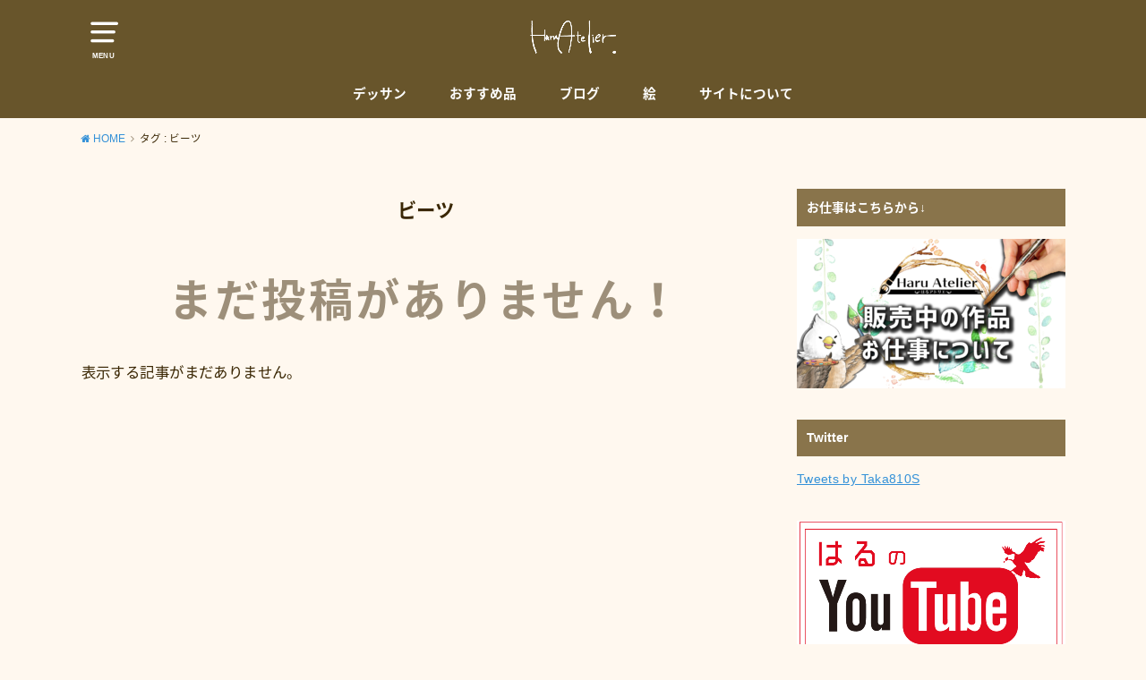

--- FILE ---
content_type: text/html; charset=UTF-8
request_url: https://harubloo.com/tag/%E3%83%93%E3%83%BC%E3%83%84/
body_size: 12348
content:
<!doctype html>
<!--[if lt IE 7]><html dir="ltr" lang="ja"
	prefix="og: https://ogp.me/ns#"  class="no-js lt-ie9 lt-ie8 lt-ie7"><![endif]-->
<!--[if (IE 7)&!(IEMobile)]><html dir="ltr" lang="ja"
	prefix="og: https://ogp.me/ns#"  class="no-js lt-ie9 lt-ie8"><![endif]-->
<!--[if (IE 8)&!(IEMobile)]><html dir="ltr" lang="ja"
	prefix="og: https://ogp.me/ns#"  class="no-js lt-ie9"><![endif]-->
<!--[if gt IE 8]><!--> <html dir="ltr" lang="ja"
	prefix="og: https://ogp.me/ns#"  class="no-js"><!--<![endif]-->

<head>
<meta charset="utf-8">
<meta http-equiv="X-UA-Compatible" content="IE=edge">
<meta name="HandheldFriendly" content="True">
<meta name="MobileOptimized" content="320">
<meta name="viewport" content="width=device-width, initial-scale=1"/>

<link rel="pingback" href="https://harubloo.com/xmlrpc.php">

<script async src="//pagead2.googlesyndication.com/pagead/js/adsbygoogle.js"></script>
<script>
     (adsbygoogle = window.adsbygoogle || []).push({
          google_ad_client: "ca-pub-2653624449671313",
          enable_page_level_ads: true
     });
</script>


	


<title>ビーツ |</title>

		<!-- All in One SEO 4.2.2 -->
		<meta name="robots" content="max-image-preview:large" />
		<meta name="google-site-verification" content="VaRs7zolo4GeeqSfnJgRf21m3QRx3fQDjYhzzdJdviw" />
		<link rel="canonical" href="https://harubloo.com/tag/%E3%83%93%E3%83%BC%E3%83%84/" />
		<script type="application/ld+json" class="aioseo-schema">
			{"@context":"https:\/\/schema.org","@graph":[{"@type":"WebSite","@id":"https:\/\/harubloo.com\/#website","url":"https:\/\/harubloo.com\/","inLanguage":"ja","publisher":{"@id":"https:\/\/harubloo.com\/#person"}},{"@type":"Person","@id":"https:\/\/harubloo.com\/#person","name":"Haru","image":{"@type":"ImageObject","@id":"https:\/\/harubloo.com\/tag\/%E3%83%93%E3%83%BC%E3%83%84\/#personImage","url":"https:\/\/secure.gravatar.com\/avatar\/e299c314c921e816e64eafd92dc8a398?s=96&d=mm&r=g","width":96,"height":96,"caption":"Haru"},"sameAs":["@Taka810S"]},{"@type":"BreadcrumbList","@id":"https:\/\/harubloo.com\/tag\/%E3%83%93%E3%83%BC%E3%83%84\/#breadcrumblist","itemListElement":[{"@type":"ListItem","@id":"https:\/\/harubloo.com\/#listItem","position":1,"item":{"@type":"WebPage","@id":"https:\/\/harubloo.com\/","name":"\u30db\u30fc\u30e0","description":"\u7d75\u3092\u63cf\u304f\u4eba\u306e\u305f\u3081\u306e\u30b5\u30a4\u30c8","url":"https:\/\/harubloo.com\/"},"nextItem":"https:\/\/harubloo.com\/tag\/%e3%83%93%e3%83%bc%e3%83%84\/#listItem"},{"@type":"ListItem","@id":"https:\/\/harubloo.com\/tag\/%e3%83%93%e3%83%bc%e3%83%84\/#listItem","position":2,"item":{"@type":"WebPage","@id":"https:\/\/harubloo.com\/tag\/%e3%83%93%e3%83%bc%e3%83%84\/","name":"\u30d3\u30fc\u30c4","url":"https:\/\/harubloo.com\/tag\/%e3%83%93%e3%83%bc%e3%83%84\/"},"previousItem":"https:\/\/harubloo.com\/#listItem"}]},{"@type":"CollectionPage","@id":"https:\/\/harubloo.com\/tag\/%E3%83%93%E3%83%BC%E3%83%84\/#collectionpage","url":"https:\/\/harubloo.com\/tag\/%E3%83%93%E3%83%BC%E3%83%84\/","name":"\u30d3\u30fc\u30c4 |","inLanguage":"ja","isPartOf":{"@id":"https:\/\/harubloo.com\/#website"},"breadcrumb":{"@id":"https:\/\/harubloo.com\/tag\/%E3%83%93%E3%83%BC%E3%83%84\/#breadcrumblist"}}]}
		</script>
		<script type="text/javascript" >
			window.ga=window.ga||function(){(ga.q=ga.q||[]).push(arguments)};ga.l=+new Date;
			ga('create', "UA-127651183-1", 'auto');
			ga('send', 'pageview');
		</script>
		<script async src="https://www.google-analytics.com/analytics.js"></script>
		<!-- All in One SEO -->

<link rel='dns-prefetch' href='//ajax.googleapis.com' />
<link rel='dns-prefetch' href='//www.googletagmanager.com' />
<link rel='dns-prefetch' href='//fonts.googleapis.com' />
<link rel="alternate" type="application/rss+xml" title=" &raquo; フィード" href="https://harubloo.com/feed/" />
<link rel="alternate" type="application/rss+xml" title=" &raquo; コメントフィード" href="https://harubloo.com/comments/feed/" />
<link rel="alternate" type="application/rss+xml" title=" &raquo; ビーツ タグのフィード" href="https://harubloo.com/tag/%e3%83%93%e3%83%bc%e3%83%84/feed/" />
<script type="text/javascript">
window._wpemojiSettings = {"baseUrl":"https:\/\/s.w.org\/images\/core\/emoji\/14.0.0\/72x72\/","ext":".png","svgUrl":"https:\/\/s.w.org\/images\/core\/emoji\/14.0.0\/svg\/","svgExt":".svg","source":{"concatemoji":"https:\/\/harubloo.com\/wp-includes\/js\/wp-emoji-release.min.js"}};
/*! This file is auto-generated */
!function(e,a,t){var n,r,o,i=a.createElement("canvas"),p=i.getContext&&i.getContext("2d");function s(e,t){var a=String.fromCharCode,e=(p.clearRect(0,0,i.width,i.height),p.fillText(a.apply(this,e),0,0),i.toDataURL());return p.clearRect(0,0,i.width,i.height),p.fillText(a.apply(this,t),0,0),e===i.toDataURL()}function c(e){var t=a.createElement("script");t.src=e,t.defer=t.type="text/javascript",a.getElementsByTagName("head")[0].appendChild(t)}for(o=Array("flag","emoji"),t.supports={everything:!0,everythingExceptFlag:!0},r=0;r<o.length;r++)t.supports[o[r]]=function(e){if(p&&p.fillText)switch(p.textBaseline="top",p.font="600 32px Arial",e){case"flag":return s([127987,65039,8205,9895,65039],[127987,65039,8203,9895,65039])?!1:!s([55356,56826,55356,56819],[55356,56826,8203,55356,56819])&&!s([55356,57332,56128,56423,56128,56418,56128,56421,56128,56430,56128,56423,56128,56447],[55356,57332,8203,56128,56423,8203,56128,56418,8203,56128,56421,8203,56128,56430,8203,56128,56423,8203,56128,56447]);case"emoji":return!s([129777,127995,8205,129778,127999],[129777,127995,8203,129778,127999])}return!1}(o[r]),t.supports.everything=t.supports.everything&&t.supports[o[r]],"flag"!==o[r]&&(t.supports.everythingExceptFlag=t.supports.everythingExceptFlag&&t.supports[o[r]]);t.supports.everythingExceptFlag=t.supports.everythingExceptFlag&&!t.supports.flag,t.DOMReady=!1,t.readyCallback=function(){t.DOMReady=!0},t.supports.everything||(n=function(){t.readyCallback()},a.addEventListener?(a.addEventListener("DOMContentLoaded",n,!1),e.addEventListener("load",n,!1)):(e.attachEvent("onload",n),a.attachEvent("onreadystatechange",function(){"complete"===a.readyState&&t.readyCallback()})),(e=t.source||{}).concatemoji?c(e.concatemoji):e.wpemoji&&e.twemoji&&(c(e.twemoji),c(e.wpemoji)))}(window,document,window._wpemojiSettings);
</script>
<style type="text/css">
img.wp-smiley,
img.emoji {
	display: inline !important;
	border: none !important;
	box-shadow: none !important;
	height: 1em !important;
	width: 1em !important;
	margin: 0 0.07em !important;
	vertical-align: -0.1em !important;
	background: none !important;
	padding: 0 !important;
}
</style>
	<link rel='stylesheet' id='wp-block-library-css' href='https://harubloo.com/wp-includes/css/dist/block-library/style.min.css' type='text/css' media='all' />
<link rel='stylesheet' id='quads-style-css-css' href='https://harubloo.com/wp-content/plugins/quick-adsense-reloaded/includes/gutenberg/dist/blocks.style.build.css' type='text/css' media='all' />
<link rel='stylesheet' id='classic-theme-styles-css' href='https://harubloo.com/wp-includes/css/classic-themes.min.css' type='text/css' media='all' />
<style id='global-styles-inline-css' type='text/css'>
body{--wp--preset--color--black: #000000;--wp--preset--color--cyan-bluish-gray: #abb8c3;--wp--preset--color--white: #ffffff;--wp--preset--color--pale-pink: #f78da7;--wp--preset--color--vivid-red: #cf2e2e;--wp--preset--color--luminous-vivid-orange: #ff6900;--wp--preset--color--luminous-vivid-amber: #fcb900;--wp--preset--color--light-green-cyan: #7bdcb5;--wp--preset--color--vivid-green-cyan: #00d084;--wp--preset--color--pale-cyan-blue: #8ed1fc;--wp--preset--color--vivid-cyan-blue: #0693e3;--wp--preset--color--vivid-purple: #9b51e0;--wp--preset--gradient--vivid-cyan-blue-to-vivid-purple: linear-gradient(135deg,rgba(6,147,227,1) 0%,rgb(155,81,224) 100%);--wp--preset--gradient--light-green-cyan-to-vivid-green-cyan: linear-gradient(135deg,rgb(122,220,180) 0%,rgb(0,208,130) 100%);--wp--preset--gradient--luminous-vivid-amber-to-luminous-vivid-orange: linear-gradient(135deg,rgba(252,185,0,1) 0%,rgba(255,105,0,1) 100%);--wp--preset--gradient--luminous-vivid-orange-to-vivid-red: linear-gradient(135deg,rgba(255,105,0,1) 0%,rgb(207,46,46) 100%);--wp--preset--gradient--very-light-gray-to-cyan-bluish-gray: linear-gradient(135deg,rgb(238,238,238) 0%,rgb(169,184,195) 100%);--wp--preset--gradient--cool-to-warm-spectrum: linear-gradient(135deg,rgb(74,234,220) 0%,rgb(151,120,209) 20%,rgb(207,42,186) 40%,rgb(238,44,130) 60%,rgb(251,105,98) 80%,rgb(254,248,76) 100%);--wp--preset--gradient--blush-light-purple: linear-gradient(135deg,rgb(255,206,236) 0%,rgb(152,150,240) 100%);--wp--preset--gradient--blush-bordeaux: linear-gradient(135deg,rgb(254,205,165) 0%,rgb(254,45,45) 50%,rgb(107,0,62) 100%);--wp--preset--gradient--luminous-dusk: linear-gradient(135deg,rgb(255,203,112) 0%,rgb(199,81,192) 50%,rgb(65,88,208) 100%);--wp--preset--gradient--pale-ocean: linear-gradient(135deg,rgb(255,245,203) 0%,rgb(182,227,212) 50%,rgb(51,167,181) 100%);--wp--preset--gradient--electric-grass: linear-gradient(135deg,rgb(202,248,128) 0%,rgb(113,206,126) 100%);--wp--preset--gradient--midnight: linear-gradient(135deg,rgb(2,3,129) 0%,rgb(40,116,252) 100%);--wp--preset--duotone--dark-grayscale: url('#wp-duotone-dark-grayscale');--wp--preset--duotone--grayscale: url('#wp-duotone-grayscale');--wp--preset--duotone--purple-yellow: url('#wp-duotone-purple-yellow');--wp--preset--duotone--blue-red: url('#wp-duotone-blue-red');--wp--preset--duotone--midnight: url('#wp-duotone-midnight');--wp--preset--duotone--magenta-yellow: url('#wp-duotone-magenta-yellow');--wp--preset--duotone--purple-green: url('#wp-duotone-purple-green');--wp--preset--duotone--blue-orange: url('#wp-duotone-blue-orange');--wp--preset--font-size--small: 13px;--wp--preset--font-size--medium: 20px;--wp--preset--font-size--large: 36px;--wp--preset--font-size--x-large: 42px;--wp--preset--spacing--20: 0.44rem;--wp--preset--spacing--30: 0.67rem;--wp--preset--spacing--40: 1rem;--wp--preset--spacing--50: 1.5rem;--wp--preset--spacing--60: 2.25rem;--wp--preset--spacing--70: 3.38rem;--wp--preset--spacing--80: 5.06rem;}:where(.is-layout-flex){gap: 0.5em;}body .is-layout-flow > .alignleft{float: left;margin-inline-start: 0;margin-inline-end: 2em;}body .is-layout-flow > .alignright{float: right;margin-inline-start: 2em;margin-inline-end: 0;}body .is-layout-flow > .aligncenter{margin-left: auto !important;margin-right: auto !important;}body .is-layout-constrained > .alignleft{float: left;margin-inline-start: 0;margin-inline-end: 2em;}body .is-layout-constrained > .alignright{float: right;margin-inline-start: 2em;margin-inline-end: 0;}body .is-layout-constrained > .aligncenter{margin-left: auto !important;margin-right: auto !important;}body .is-layout-constrained > :where(:not(.alignleft):not(.alignright):not(.alignfull)){max-width: var(--wp--style--global--content-size);margin-left: auto !important;margin-right: auto !important;}body .is-layout-constrained > .alignwide{max-width: var(--wp--style--global--wide-size);}body .is-layout-flex{display: flex;}body .is-layout-flex{flex-wrap: wrap;align-items: center;}body .is-layout-flex > *{margin: 0;}:where(.wp-block-columns.is-layout-flex){gap: 2em;}.has-black-color{color: var(--wp--preset--color--black) !important;}.has-cyan-bluish-gray-color{color: var(--wp--preset--color--cyan-bluish-gray) !important;}.has-white-color{color: var(--wp--preset--color--white) !important;}.has-pale-pink-color{color: var(--wp--preset--color--pale-pink) !important;}.has-vivid-red-color{color: var(--wp--preset--color--vivid-red) !important;}.has-luminous-vivid-orange-color{color: var(--wp--preset--color--luminous-vivid-orange) !important;}.has-luminous-vivid-amber-color{color: var(--wp--preset--color--luminous-vivid-amber) !important;}.has-light-green-cyan-color{color: var(--wp--preset--color--light-green-cyan) !important;}.has-vivid-green-cyan-color{color: var(--wp--preset--color--vivid-green-cyan) !important;}.has-pale-cyan-blue-color{color: var(--wp--preset--color--pale-cyan-blue) !important;}.has-vivid-cyan-blue-color{color: var(--wp--preset--color--vivid-cyan-blue) !important;}.has-vivid-purple-color{color: var(--wp--preset--color--vivid-purple) !important;}.has-black-background-color{background-color: var(--wp--preset--color--black) !important;}.has-cyan-bluish-gray-background-color{background-color: var(--wp--preset--color--cyan-bluish-gray) !important;}.has-white-background-color{background-color: var(--wp--preset--color--white) !important;}.has-pale-pink-background-color{background-color: var(--wp--preset--color--pale-pink) !important;}.has-vivid-red-background-color{background-color: var(--wp--preset--color--vivid-red) !important;}.has-luminous-vivid-orange-background-color{background-color: var(--wp--preset--color--luminous-vivid-orange) !important;}.has-luminous-vivid-amber-background-color{background-color: var(--wp--preset--color--luminous-vivid-amber) !important;}.has-light-green-cyan-background-color{background-color: var(--wp--preset--color--light-green-cyan) !important;}.has-vivid-green-cyan-background-color{background-color: var(--wp--preset--color--vivid-green-cyan) !important;}.has-pale-cyan-blue-background-color{background-color: var(--wp--preset--color--pale-cyan-blue) !important;}.has-vivid-cyan-blue-background-color{background-color: var(--wp--preset--color--vivid-cyan-blue) !important;}.has-vivid-purple-background-color{background-color: var(--wp--preset--color--vivid-purple) !important;}.has-black-border-color{border-color: var(--wp--preset--color--black) !important;}.has-cyan-bluish-gray-border-color{border-color: var(--wp--preset--color--cyan-bluish-gray) !important;}.has-white-border-color{border-color: var(--wp--preset--color--white) !important;}.has-pale-pink-border-color{border-color: var(--wp--preset--color--pale-pink) !important;}.has-vivid-red-border-color{border-color: var(--wp--preset--color--vivid-red) !important;}.has-luminous-vivid-orange-border-color{border-color: var(--wp--preset--color--luminous-vivid-orange) !important;}.has-luminous-vivid-amber-border-color{border-color: var(--wp--preset--color--luminous-vivid-amber) !important;}.has-light-green-cyan-border-color{border-color: var(--wp--preset--color--light-green-cyan) !important;}.has-vivid-green-cyan-border-color{border-color: var(--wp--preset--color--vivid-green-cyan) !important;}.has-pale-cyan-blue-border-color{border-color: var(--wp--preset--color--pale-cyan-blue) !important;}.has-vivid-cyan-blue-border-color{border-color: var(--wp--preset--color--vivid-cyan-blue) !important;}.has-vivid-purple-border-color{border-color: var(--wp--preset--color--vivid-purple) !important;}.has-vivid-cyan-blue-to-vivid-purple-gradient-background{background: var(--wp--preset--gradient--vivid-cyan-blue-to-vivid-purple) !important;}.has-light-green-cyan-to-vivid-green-cyan-gradient-background{background: var(--wp--preset--gradient--light-green-cyan-to-vivid-green-cyan) !important;}.has-luminous-vivid-amber-to-luminous-vivid-orange-gradient-background{background: var(--wp--preset--gradient--luminous-vivid-amber-to-luminous-vivid-orange) !important;}.has-luminous-vivid-orange-to-vivid-red-gradient-background{background: var(--wp--preset--gradient--luminous-vivid-orange-to-vivid-red) !important;}.has-very-light-gray-to-cyan-bluish-gray-gradient-background{background: var(--wp--preset--gradient--very-light-gray-to-cyan-bluish-gray) !important;}.has-cool-to-warm-spectrum-gradient-background{background: var(--wp--preset--gradient--cool-to-warm-spectrum) !important;}.has-blush-light-purple-gradient-background{background: var(--wp--preset--gradient--blush-light-purple) !important;}.has-blush-bordeaux-gradient-background{background: var(--wp--preset--gradient--blush-bordeaux) !important;}.has-luminous-dusk-gradient-background{background: var(--wp--preset--gradient--luminous-dusk) !important;}.has-pale-ocean-gradient-background{background: var(--wp--preset--gradient--pale-ocean) !important;}.has-electric-grass-gradient-background{background: var(--wp--preset--gradient--electric-grass) !important;}.has-midnight-gradient-background{background: var(--wp--preset--gradient--midnight) !important;}.has-small-font-size{font-size: var(--wp--preset--font-size--small) !important;}.has-medium-font-size{font-size: var(--wp--preset--font-size--medium) !important;}.has-large-font-size{font-size: var(--wp--preset--font-size--large) !important;}.has-x-large-font-size{font-size: var(--wp--preset--font-size--x-large) !important;}
.wp-block-navigation a:where(:not(.wp-element-button)){color: inherit;}
:where(.wp-block-columns.is-layout-flex){gap: 2em;}
.wp-block-pullquote{font-size: 1.5em;line-height: 1.6;}
</style>
<link rel='stylesheet' id='contact-form-7-css' href='https://harubloo.com/wp-content/plugins/contact-form-7/includes/css/styles.css' type='text/css' media='all' />
<link rel='stylesheet' id='default-icon-styles-css' href='https://harubloo.com/wp-content/plugins/svg-vector-icon-plugin/public/../admin/css/wordpress-svg-icon-plugin-style.min.css' type='text/css' media='all' />
<link rel='stylesheet' id='toc-screen-css' href='https://harubloo.com/wp-content/plugins/table-of-contents-plus/screen.min.css' type='text/css' media='all' />
<link rel='stylesheet' id='yyi_rinker_stylesheet-css' href='https://harubloo.com/wp-content/plugins/yyi-rinker/css/style.css?v=1.1.3' type='text/css' media='all' />
<link rel='stylesheet' id='style-css' href='https://harubloo.com/wp-content/themes/yswallow/style.css' type='text/css' media='all' />
<link rel='stylesheet' id='gf_Notojp-css' href='//fonts.googleapis.com/earlyaccess/notosansjapanese.css' type='text/css' media='all' />
<link rel='stylesheet' id='fontawesome-css' href='https://harubloo.com/wp-content/themes/yswallow/library/css/font-awesome.min.css' type='text/css' media='all' />
<link rel='stylesheet' id='animate-css' href='https://harubloo.com/wp-content/themes/yswallow/library/css/animate.min.css' type='text/css' media='all' />
<link rel='stylesheet' id='remodal-css' href='https://harubloo.com/wp-content/themes/yswallow/library/css/remodal.css' type='text/css' media='all' />
<link rel='stylesheet' id='oc-block-style-css' href='https://harubloo.com/wp-content/themes/yswallow/library/css/block-style.css' type='text/css' media='all' />
<style id='quads-styles-inline-css' type='text/css'>

    .quads-location ins.adsbygoogle {
        background: transparent !important;
    }
    
    .quads.quads_ad_container { display: grid; grid-template-columns: auto; grid-gap: 10px; padding: 10px; }
    .grid_image{animation: fadeIn 0.5s;-webkit-animation: fadeIn 0.5s;-moz-animation: fadeIn 0.5s;
        -o-animation: fadeIn 0.5s;-ms-animation: fadeIn 0.5s;}
    .quads-ad-label { font-size: 12px; text-align: center; color: #333;}
    .quads-text-around-ad-label-text_around_left {
        width: 50%;
        float: left;
    }
    .quads-text-around-ad-label-text_around_right {
        width: 50%;
        float: right;
    }
    .quads-popupad {
        position: absolute;
        top: 0%;
        left: 0%;
        width: 100%;
        height: 2000px;
        background-color: rgba(0,0,0,0.6);
        z-index: 999;
    }
    .quads.quads_ad_containerr {
        position: sticky;
        top: 40%;
        left: 36%;
        width: 30em;
    }
    #btn_close{
		background-color: #fff;
		width: 25px;
		height: 25px;
		text-align: center;
		line-height: 22px;
		position: absolute;
		right: -10px;
		top: -10px;
		cursor: pointer;
		transition: all 0.5s ease;
		border-radius: 50%;
	}
    @media screen and (max-width: 480px) {
        .quads.quads_ad_containerr {
            left: 9%;
            width: 19em;
        }
    }
    .quads-video {
        position: fixed;
        bottom: 0px;
        z-index: 9999999;
        left: 10px;
    }
    quads_ad_container_video{
        max-width:220px;
    }
    .quads_click_impression { display: none;}
    .quads-sticky {
        top: 88%;
        width: 100% !important;
        background-color: hsla(0,0%,100%,.7);
        position: fixed;
        max-width: 100%!important;
    }.quads-sticky .quads-location {
        text-align: center;
    }.quads-sticky .wp_quads_dfp {
        display: contents;
    }
    .quads-sticky-ad-close{
        position:absolute;right:0px;top:0;width:32px;height:32px;opacity:.3
    }
    .quads-sticky-ad-close:hover{opacity:1}
    .quads-sticky-ad-close:after,.quads-sticky-ad-close:before{
            position:absolute;left:15px;content:' ';height:15px;width:2px;background-color:#333}
            .quads-sticky-ad-close:before{transform:rotate(45deg)}
            .quads-sticky-ad-close:after{transform:rotate(-45deg)}
    
</style>
<script type='text/javascript' src='//ajax.googleapis.com/ajax/libs/jquery/1.12.2/jquery.min.js' id='jquery-js'></script>
<script type='text/javascript' src='https://harubloo.com/wp-content/plugins/yyi-rinker/js/event-tracking.js?v=1.1.3' id='yyi_rinker_event_tracking_script-js'></script>

<!-- Google アナリティクス スニペット (Site Kit が追加) -->
<script type='text/javascript' src='https://www.googletagmanager.com/gtag/js?id=UA-127651183-1' id='google_gtagjs-js' async></script>
<script type='text/javascript' id='google_gtagjs-js-after'>
window.dataLayer = window.dataLayer || [];function gtag(){dataLayer.push(arguments);}
gtag('set', 'linker', {"domains":["harubloo.com"]} );
gtag("js", new Date());
gtag("set", "developer_id.dZTNiMT", true);
gtag("config", "UA-127651183-1", {"anonymize_ip":true});
gtag("config", "G-EZC0HL571V");
</script>

<!-- (ここまで) Google アナリティクス スニペット (Site Kit が追加) -->
<link rel="https://api.w.org/" href="https://harubloo.com/wp-json/" /><link rel="alternate" type="application/json" href="https://harubloo.com/wp-json/wp/v2/tags/117" /><link rel="EditURI" type="application/rsd+xml" title="RSD" href="https://harubloo.com/xmlrpc.php?rsd" />
<link rel="wlwmanifest" type="application/wlwmanifest+xml" href="https://harubloo.com/wp-includes/wlwmanifest.xml" />

<meta name="generator" content="Site Kit by Google 1.90.1" /><script type='text/javascript'>document.cookie = 'quads_browser_width='+screen.width;</script><script type="text/javascript" language="javascript">
    var vc_pid = "885731274";
</script><script type="text/javascript" src="//aml.valuecommerce.com/vcdal.js" async></script><style>
div.yyi-rinker-contents.yyi-rinker-design-tate  div.yyi-rinker-box{
    flex-direction: column;
}

div.yyi-rinker-contents.yyi-rinker-design-slim div.yyi-rinker-box .yyi-rinker-links {
    flex-direction: column;
}

div.yyi-rinker-contents.yyi-rinker-design-slim div.yyi-rinker-info {
    width: 100%;
}

div.yyi-rinker-contents.yyi-rinker-design-slim .yyi-rinker-title {
    text-align: center;
}

div.yyi-rinker-contents.yyi-rinker-design-slim .yyi-rinker-links {
    text-align: center;
}
div.yyi-rinker-contents.yyi-rinker-design-slim .yyi-rinker-image {

    margin: auto;
}

div.yyi-rinker-contents.yyi-rinker-design-slim div.yyi-rinker-info ul.yyi-rinker-links li {
	align-self: stretch;
}
div.yyi-rinker-contents.yyi-rinker-design-slim div.yyi-rinker-box div.yyi-rinker-info {
	padding: 0;
}
div.yyi-rinker-contents.yyi-rinker-design-slim div.yyi-rinker-box {
	flex-direction: column;
	padding: 14px 5px 0;
}

.yyi-rinker-design-slim div.yyi-rinker-box div.yyi-rinker-info {
	text-align: center;
}

.yyi-rinker-design-slim div.price-box span.price {
	display: block;
}

div.yyi-rinker-contents.yyi-rinker-design-slim div.yyi-rinker-info div.yyi-rinker-title a{
	font-size:16px;
}

div.yyi-rinker-contents.yyi-rinker-design-slim ul.yyi-rinker-links li.amazonkindlelink:before,  div.yyi-rinker-contents.yyi-rinker-design-slim ul.yyi-rinker-links li.amazonlink:before,  div.yyi-rinker-contents.yyi-rinker-design-slim ul.yyi-rinker-links li.rakutenlink:before,  div.yyi-rinker-contents.yyi-rinker-design-slim ul.yyi-rinker-links li.yahoolink:before {
	font-size:12px;
}

div.yyi-rinker-contents.yyi-rinker-design-slim ul.yyi-rinker-links li a {
	font-size: 13px;
}
.entry-content ul.yyi-rinker-links li {
	padding: 0;
}

				</style><style type="text/css">
body, #breadcrumb li a::after{ color: #3a2704;}
a, #breadcrumb li a i, .authorbox .author_sns li a::before,.widget li a:after{ color: #3491d8;}
a:hover{ color: #9eccef;}
.article-footer .post-categories li a,.article-footer .tags a{ background: #3491d8; border-color:#3491d8;}
.article-footer .tags a{ color:#3491d8; background: none;}
.article-footer .post-categories li a:hover,.article-footer .tags a:hover{ background:#9eccef;  border-color:#9eccef;}
input[type="text"],input[type="password"],input[type="datetime"],input[type="datetime-local"],input[type="date"],input[type="month"],input[type="time"],input[type="week"],input[type="number"],input[type="email"],input[type="url"],input[type="search"],input[type="tel"],input[type="color"],select,textarea,.field { background-color: #ffffff;}
#header{ color: #ffffff; background: #68552b;}
#logo a{ color: #ecf6ff;}
@media only screen and (min-width: 768px) {
	#g_nav .nav > li::after{ background: #ecf6ff;}
	#g_nav .nav li ul.sub-menu, #g_nav .nav li ul.children{ background: #2e3a44;color: #ffffff;}
	.archives-list .post-list a .eyecatch::after{ background: #3491d8;}
}

.slick-prev:before, .slick-next:before, .accordionBtn, #submit, button, html input[type="button"], input[type="reset"], input[type="submit"], .pagination a:hover, .pagination a:focus,.page-links a:hover, .page-links a:focus { background-color: #3491d8;}
.accordionBtn.active, #submit:hover, #submit:focus{ background-color: #9eccef;}
.entry-content h2,.homeadd_wrap .widgettitle,.widgettitle, .eyecatch .cat-name, ul.wpp-list li a:before{ background: #89744b; color: #ffffff;}
.entry-content h3,.entry-content h4{ border-color: #89744b;}
.h_balloon .entry-content h2:after{ border-top-color: #89744b;}
.entry-content ol li:before{ background: #89744b; border-color: #89744b;  color: #ffffff;}
.entry-content ol li ol li:before{ color: #89744b;}
.entry-content ul li:before{ color: #89744b;}
.entry-content blockquote::before,.entry-content blockquote::after{color: #89744b;}

.btn-wrap a{background: #3491d8;border: 1px solid #3491d8;}
.btn-wrap a:hover,.widget .btn-wrap:not(.simple) a:hover{color: #3491d8;border-color: #3491d8;}
.btn-wrap.simple a, .pagination a, .pagination span,.page-links a{border-color: #3491d8; color: #3491d8;}
.btn-wrap.simple a:hover, .pagination .current,.pagination .current:hover,.page-links ul > li > span{background-color: #3491d8;}

#footer-top::before{background-color: #89744b;}
#footer,.cta-inner{background-color: #2e3a44; color: #ffffff;}

</style>
<style type="text/css" id="custom-background-css">
body.custom-background { background-color: #fff8ef; }
</style>
	<link rel="icon" href="https://harubloo.com/wp-content/uploads/2020/09/cropped-S__4907017-32x32.png" sizes="32x32" />
<link rel="icon" href="https://harubloo.com/wp-content/uploads/2020/09/cropped-S__4907017-192x192.png" sizes="192x192" />
<link rel="apple-touch-icon" href="https://harubloo.com/wp-content/uploads/2020/09/cropped-S__4907017-180x180.png" />
<meta name="msapplication-TileImage" content="https://harubloo.com/wp-content/uploads/2020/09/cropped-S__4907017-270x270.png" />
		<style type="text/css" id="wp-custom-css">
			entry-content img{ border : 3px solid #ccc; }		</style>
		</head>

<body class="archive tag tag-117 custom-background pd_normal h_balloon date_on catlabeloff pannavi_on">
<div id="container">


<header id="header" class="header animated fadeIn">
<div id="inner-header" class="wrap cf">

<a href="#spnavi" data-remodal-target="spnavi" class="nav_btn"><span class="text">MENU</span></a>
<div class="remodal" data-remodal-id="spnavi" data-remodal-options="hashTracking:false">
<button data-remodal-action="close" class="remodal-close"><span class="text gf">CLOSE</span></button>
        <div id="newentryimagewidget-4" class="widget widget_newentryimagewidget">		<h4 class="widgettitle"><span>最新の記事</span></h4>			<ul>
												<li>
			<a href="https://harubloo.com/2022/10/30/decorate-a-painting/" title="【センスUP】絵画を飾る3つの方法とおしゃれにするコツ！注意点まで画家が解説！">
			<figure class="eyecatch">
			<img width="486" height="290" src="https://harubloo.com/wp-content/uploads/2022/10/おしゃれに絵画を飾る方法-486x290.png" class="attachment-home-thum size-home-thum wp-post-image" alt="" decoding="async" loading="lazy" />			</figure>
			<div class="ttl">
				<p class="title">【センスUP】絵画を飾る3つの方法とおしゃれにするコツ！注意点まで画家が解説！</p>
				<span class="date gf">2022年10月30日</span>			</div>
			</a>
			</li>
						<li>
			<a href="https://harubloo.com/2022/06/23/recommended-watercolor-palette/" title="【価格順】おすすめ水彩パレット16選！選び方や上達法も【プロが解説】">
			<figure class="eyecatch">
			<img width="486" height="290" src="https://harubloo.com/wp-content/uploads/2022/06/おすすめ水彩パレット-1-486x290.png" class="attachment-home-thum size-home-thum wp-post-image" alt="" decoding="async" loading="lazy" />			</figure>
			<div class="ttl">
				<p class="title">【価格順】おすすめ水彩パレット16選！選び方や上達法も【プロが解説】</p>
				<span class="date gf">2022年6月23日</span>			</div>
			</a>
			</li>
						<li>
			<a href="https://harubloo.com/2021/09/14/illustration_vocational_school/" title="【結論】イラスト専門学校に行くと絵は上手くなります【体験談】">
			<figure class="eyecatch">
			<img width="486" height="290" src="https://harubloo.com/wp-content/uploads/2021/09/イラスト専門学校上手くなる-486x290.png" class="attachment-home-thum size-home-thum wp-post-image" alt="" decoding="async" loading="lazy" />			</figure>
			<div class="ttl">
				<p class="title">【結論】イラスト専門学校に行くと絵は上手くなります【体験談】</p>
				<span class="date gf">2021年9月14日</span>			</div>
			</a>
			</li>
						<li>
			<a href="https://harubloo.com/2021/07/28/haruatelier_work/" title="はるアトリエが現在販売中の原画やお仕事紹介。">
			<figure class="eyecatch">
			<img width="486" height="290" src="https://harubloo.com/wp-content/uploads/2021/07/スクリーンショット-2021-07-28-12.50.35-486x290.png" class="attachment-home-thum size-home-thum wp-post-image" alt="" decoding="async" loading="lazy" />			</figure>
			<div class="ttl">
				<p class="title">はるアトリエが現在販売中の原画やお仕事紹介。</p>
				<span class="date gf">2021年7月28日</span>			</div>
			</a>
			</li>
						<li>
			<a href="https://harubloo.com/2021/05/01/ewokaku_miraretakunai/" title="【プロが解決】絵を描いている所を見られたくない！5つの理由と自信を持つ方法">
			<figure class="eyecatch">
			<img width="486" height="290" src="https://harubloo.com/wp-content/uploads/2021/04/絵を見られたくないサムネ-486x290.png" class="attachment-home-thum size-home-thum wp-post-image" alt="" decoding="async" loading="lazy" />			</figure>
			<div class="ttl">
				<p class="title">【プロが解決】絵を描いている所を見られたくない！5つの理由と自信を持つ方法</p>
				<span class="date gf">2021年5月1日</span>			</div>
			</a>
			</li>
									</ul>
		</div>        <div id="text-17" class="widget widget_text"><h4 class="widgettitle"><span>YouTube【はるアトリエ】</span></h4>			<div class="textwidget"><p><a href="https://www.youtube.com/channel/UChTGSVnVKxkuuss6DpcKH5g">https://www.youtube.com/channel/UChTGSVnVKxkuuss6DpcKH5g</a></p>
</div>
		</div><button data-remodal-action="close" class="remodal-close"><span class="text gf">CLOSE</span></button>
</div>


<div id="logo" class="fs_m sitedes_off">
<p class="h1 img"><a href="https://harubloo.com"><img src="https://harubloo.com/wp-content/uploads/2024/09/ロゴ1.png" alt=""></a></p>
</div>

<div id="g_nav" class="g_nav-sp animated anidelayS fadeIn">
<nav class="menu-sp cf"><ul id="menu-twitter%ef%bc%9ataka810s" class="nav top-nav cf"><li id="menu-item-194" class="menu-item menu-item-type-taxonomy menu-item-object-category menu-item-194"><a href="https://harubloo.com/category/%e3%83%87%e3%83%83%e3%82%b5%e3%83%b3/">デッサン</a></li>
<li id="menu-item-500" class="menu-item menu-item-type-taxonomy menu-item-object-category menu-item-500"><a href="https://harubloo.com/category/%e3%81%8a%e3%81%99%e3%81%99%e3%82%81%e5%93%81/">おすすめ品</a></li>
<li id="menu-item-2377" class="menu-item menu-item-type-taxonomy menu-item-object-category menu-item-2377"><a href="https://harubloo.com/category/%e3%83%96%e3%83%ad%e3%82%b0/">ブログ</a></li>
<li id="menu-item-2379" class="menu-item menu-item-type-taxonomy menu-item-object-category menu-item-2379"><a href="https://harubloo.com/category/%e7%b5%b5/">絵</a></li>
<li id="menu-item-599" class="menu-item menu-item-type-post_type menu-item-object-page menu-item-privacy-policy menu-item-599"><a href="https://harubloo.com/%e3%82%b5%e3%82%a4%e3%83%88%e3%81%ab%e3%81%a4%e3%81%84%e3%81%a6/">サイトについて</a></li>
</ul></nav></div>


</div>
</header>






<div id="breadcrumb" class="breadcrumb animated fadeIn cf"><div class="inner wrap cf"><ul><li itemscope itemtype="//data-vocabulary.org/Breadcrumb"><a href="https://harubloo.com/" itemprop="url"><i class="fa fa-home"></i><span itemprop="title"> HOME</span></a></li><li itemscope itemtype="//data-vocabulary.org/Breadcrumb"><span itemprop="title">タグ : ビーツ</span></li></ul></div></div>
<div id="content">
<div id="inner-content" class="wrap cf">

<div class="main-wrap">
<main id="main" class="animated anidelayS fadeIn cf" role="main">

<div class="archivettl">
<h1 class="archive-title h2">
ビーツ</h1>
</div>

		<div class="archives-list card-list cf">


<article id="post-not-found" class="cf">
<header class="article-header">
<h1>まだ投稿がありません！</h1>
</header>
<section class="entry-content">
<p>表示する記事がまだありません。</p>
</section>
</article>

</div>
	
<nav class="pagination cf"></nav>

</main>
</div>
<div class="side-wrap">
<div id="sidebar" class="sidebar cf animated fadeIn" role="complementary">
	<div id="text-15" class="widget widget_text"><h4 class="widgettitle"><span>お仕事はこちらから↓</span></h4>			<div class="textwidget"><p><a href="https://harubloo.com/2021/07/28/はるアトリエが現在販売中の原画やお仕事紹介%E3%80%82/"><img decoding="async" class="alignnone size-medium wp-image-5885" src="https://harubloo.com/wp-content/uploads/2021/07/スクリーンショット-2021-07-28-12.50.35-300x167.png" alt="" width="300" height="167" srcset="https://harubloo.com/wp-content/uploads/2021/07/スクリーンショット-2021-07-28-12.50.35-300x167.png 300w, https://harubloo.com/wp-content/uploads/2021/07/スクリーンショット-2021-07-28-12.50.35-768x427.png 768w, https://harubloo.com/wp-content/uploads/2021/07/スクリーンショット-2021-07-28-12.50.35-1024x570.png 1024w, https://harubloo.com/wp-content/uploads/2021/07/スクリーンショット-2021-07-28-12.50.35.png 1186w" sizes="(max-width: 300px) 100vw, 300px" /></a></p>
</div>
		</div><div id="text-2" class="widget widget_text"><h4 class="widgettitle"><span>Twitter</span></h4>			<div class="textwidget"><p><a class="twitter-timeline" data-height="600" data-theme="light" href="https://twitter.com/Taka810S?ref_src=twsrc%5Etfw">Tweets by Taka810S</a> <script async src="https://platform.twitter.com/widgets.js" charset="utf-8"></script></p>
</div>
		</div><div id="text-10" class="widget widget_text">			<div class="textwidget"><p><a href="https://www.youtube.com/channel/UChTGSVnVKxkuuss6DpcKH5g"><img decoding="async" class="aligncenter size-large wp-image-467" src="https://harubloo.com/wp-content/uploads/2018/11/スクリーンショット-2018-11-02-15.53.20-1024x684.png" alt="" width="800" height="534" srcset="https://harubloo.com/wp-content/uploads/2018/11/スクリーンショット-2018-11-02-15.53.20-1024x684.png 1024w, https://harubloo.com/wp-content/uploads/2018/11/スクリーンショット-2018-11-02-15.53.20-300x200.png 300w, https://harubloo.com/wp-content/uploads/2018/11/スクリーンショット-2018-11-02-15.53.20-768x513.png 768w, https://harubloo.com/wp-content/uploads/2018/11/スクリーンショット-2018-11-02-15.53.20.png 1254w" sizes="(max-width: 800px) 100vw, 800px" /></a></p>
</div>
		</div><div id="text-12" class="widget widget_text">			<div class="textwidget"><p><script type="text/javascript">amzn_assoc_ad_type ="responsive_search_widget"; amzn_assoc_tracking_id ="harublos2-22"; amzn_assoc_marketplace ="amazon"; amzn_assoc_region ="JP"; amzn_assoc_placement =""; amzn_assoc_search_type = "search_widget";amzn_assoc_width ="auto"; amzn_assoc_height ="auto"; amzn_assoc_default_search_category =""; amzn_assoc_default_search_key ="";amzn_assoc_theme ="light"; amzn_assoc_bg_color ="FFFFFF"; </script><script src="//z-fe.amazon-adsystem.com/widgets/q?ServiceVersion=20070822&#038;Operation=GetScript&#038;ID=OneJS&#038;WS=1&#038;Marketplace=JP"></script></p>
</div>
		</div>        <div id="newentryimagewidget-2" class="widget widget_newentryimagewidget">		<h4 class="widgettitle"><span>最近の投稿</span></h4>			<ul>
												<li>
			<a href="https://harubloo.com/2022/10/30/decorate-a-painting/" title="【センスUP】絵画を飾る3つの方法とおしゃれにするコツ！注意点まで画家が解説！">
			<figure class="eyecatch">
			<img width="486" height="290" src="https://harubloo.com/wp-content/uploads/2022/10/おしゃれに絵画を飾る方法-486x290.png" class="attachment-home-thum size-home-thum wp-post-image" alt="" decoding="async" loading="lazy" />			</figure>
			<div class="ttl">
				<p class="title">【センスUP】絵画を飾る3つの方法とおしゃれにするコツ！注意点まで画家が解説！</p>
				<span class="date gf">2022年10月30日</span>			</div>
			</a>
			</li>
						<li>
			<a href="https://harubloo.com/2022/06/23/recommended-watercolor-palette/" title="【価格順】おすすめ水彩パレット16選！選び方や上達法も【プロが解説】">
			<figure class="eyecatch">
			<img width="486" height="290" src="https://harubloo.com/wp-content/uploads/2022/06/おすすめ水彩パレット-1-486x290.png" class="attachment-home-thum size-home-thum wp-post-image" alt="" decoding="async" loading="lazy" />			</figure>
			<div class="ttl">
				<p class="title">【価格順】おすすめ水彩パレット16選！選び方や上達法も【プロが解説】</p>
				<span class="date gf">2022年6月23日</span>			</div>
			</a>
			</li>
						<li>
			<a href="https://harubloo.com/2021/09/14/illustration_vocational_school/" title="【結論】イラスト専門学校に行くと絵は上手くなります【体験談】">
			<figure class="eyecatch">
			<img width="486" height="290" src="https://harubloo.com/wp-content/uploads/2021/09/イラスト専門学校上手くなる-486x290.png" class="attachment-home-thum size-home-thum wp-post-image" alt="" decoding="async" loading="lazy" />			</figure>
			<div class="ttl">
				<p class="title">【結論】イラスト専門学校に行くと絵は上手くなります【体験談】</p>
				<span class="date gf">2021年9月14日</span>			</div>
			</a>
			</li>
						<li>
			<a href="https://harubloo.com/2021/07/28/haruatelier_work/" title="はるアトリエが現在販売中の原画やお仕事紹介。">
			<figure class="eyecatch">
			<img width="486" height="290" src="https://harubloo.com/wp-content/uploads/2021/07/スクリーンショット-2021-07-28-12.50.35-486x290.png" class="attachment-home-thum size-home-thum wp-post-image" alt="" decoding="async" loading="lazy" />			</figure>
			<div class="ttl">
				<p class="title">はるアトリエが現在販売中の原画やお仕事紹介。</p>
				<span class="date gf">2021年7月28日</span>			</div>
			</a>
			</li>
						<li>
			<a href="https://harubloo.com/2021/05/01/ewokaku_miraretakunai/" title="【プロが解決】絵を描いている所を見られたくない！5つの理由と自信を持つ方法">
			<figure class="eyecatch">
			<img width="486" height="290" src="https://harubloo.com/wp-content/uploads/2021/04/絵を見られたくないサムネ-486x290.png" class="attachment-home-thum size-home-thum wp-post-image" alt="" decoding="async" loading="lazy" />			</figure>
			<div class="ttl">
				<p class="title">【プロが解決】絵を描いている所を見られたくない！5つの理由と自信を持つ方法</p>
				<span class="date gf">2021年5月1日</span>			</div>
			</a>
			</li>
						<li>
			<a href="https://harubloo.com/2021/01/25/suisai_kokeisuisai_tigai/" title="チューブ型の水彩と固形水彩の違いとは？メリットやおすすめを解説！">
			<figure class="eyecatch">
			<img width="486" height="290" src="https://harubloo.com/wp-content/uploads/2021/01/スクリーンショット-2021-01-25-7.38.01-486x290.png" class="attachment-home-thum size-home-thum wp-post-image" alt="" decoding="async" loading="lazy" />			</figure>
			<div class="ttl">
				<p class="title">チューブ型の水彩と固形水彩の違いとは？メリットやおすすめを解説！</p>
				<span class="date gf">2021年1月25日</span>			</div>
			</a>
			</li>
						<li>
			<a href="https://harubloo.com/2021/01/12/illust_jikangakakaru/" title="【上達法】イラストに時間がかかる5つの理由と速く描く8つの方法【2024】">
			<figure class="eyecatch">
			<img width="486" height="290" src="https://harubloo.com/wp-content/uploads/2021/01/スクリーンショット-2021-01-07-0.21.00-486x290.png" class="attachment-home-thum size-home-thum wp-post-image" alt="" decoding="async" loading="lazy" />			</figure>
			<div class="ttl">
				<p class="title">【上達法】イラストに時間がかかる5つの理由と速く描く8つの方法【2024】</p>
				<span class="date gf">2021年1月12日</span>			</div>
			</a>
			</li>
						<li>
			<a href="https://harubloo.com/2020/12/14/present_osusume_gazai/" title="【絵が好きなあの人に&#x203c;︎】プレゼントにおすすめの画材17選を紹介【プロが厳選】">
			<figure class="eyecatch">
			<img width="486" height="290" src="https://harubloo.com/wp-content/uploads/2020/12/スクリーンショット-2020-12-07-20.34.40-486x290.png" class="attachment-home-thum size-home-thum wp-post-image" alt="" decoding="async" loading="lazy" />			</figure>
			<div class="ttl">
				<p class="title">【絵が好きなあの人に&#x203c;︎】プレゼントにおすすめの画材17選を紹介【プロが厳選】</p>
				<span class="date gf">2020年12月14日</span>			</div>
			</a>
			</li>
						<li>
			<a href="https://harubloo.com/2020/11/25/tenokakikata_kantan/" title="【プロ絵師が教える】簡単な手の描き方のコツ3つを解説！">
			<figure class="eyecatch">
			<img width="486" height="290" src="https://harubloo.com/wp-content/uploads/2020/11/手の描き方サムネ-486x290.png" class="attachment-home-thum size-home-thum wp-post-image" alt="" decoding="async" loading="lazy" />			</figure>
			<div class="ttl">
				<p class="title">【プロ絵師が教える】簡単な手の描き方のコツ3つを解説！</p>
				<span class="date gf">2020年11月25日</span>			</div>
			</a>
			</li>
						<li>
			<a href="https://harubloo.com/2020/11/02/syourai_irasuto/" title="【将来が不安】イラストで売れたいけど何したらいいか分からない人へ3つの対処法を解説">
			<figure class="eyecatch">
			<img width="486" height="290" src="https://harubloo.com/wp-content/uploads/2020/11/スクリーンショット-2020-11-01-11.33.58-486x290.png" class="attachment-home-thum size-home-thum wp-post-image" alt="" decoding="async" loading="lazy" />			</figure>
			<div class="ttl">
				<p class="title">【将来が不安】イラストで売れたいけど何したらいいか分からない人へ3つの対処法を解説</p>
				<span class="date gf">2020年11月2日</span>			</div>
			</a>
			</li>
									</ul>
		</div>        <div id="text-14" class="widget widget_text">			<div class="textwidget"><p><a href="https://www.instagram.com/k2800023/"><img decoding="async" class="aligncenter size-large wp-image-468" src="https://harubloo.com/wp-content/uploads/2018/11/スクリーンショット-2018-11-02-15.59.10-1024x684.png" alt="" width="800" height="534" srcset="https://harubloo.com/wp-content/uploads/2018/11/スクリーンショット-2018-11-02-15.59.10-1024x684.png 1024w, https://harubloo.com/wp-content/uploads/2018/11/スクリーンショット-2018-11-02-15.59.10-300x200.png 300w, https://harubloo.com/wp-content/uploads/2018/11/スクリーンショット-2018-11-02-15.59.10-768x513.png 768w, https://harubloo.com/wp-content/uploads/2018/11/スクリーンショット-2018-11-02-15.59.10.png 1168w" sizes="(max-width: 800px) 100vw, 800px" /></a></p>
</div>
		</div><div id="categories-3" class="widget widget_categories"><h4 class="widgettitle"><span>カテゴリー</span></h4>
			<ul>
					<li class="cat-item cat-item-45"><a href="https://harubloo.com/category/%e3%81%84%e3%81%a4%e3%82%82%e3%81%a8%e3%81%af%e9%81%95%e3%81%86%e7%b3%bb/">いつもとは違う系 <span class="countpost">6</span></a>
</li>
	<li class="cat-item cat-item-230"><a href="https://harubloo.com/category/%e3%81%8a%e3%81%99%e3%81%99%e3%82%81%e3%82%b5%e3%83%bc%e3%83%93%e3%82%b9/">おすすめサービス <span class="countpost">3</span></a>
</li>
	<li class="cat-item cat-item-36"><a href="https://harubloo.com/category/%e3%81%8a%e3%81%99%e3%81%99%e3%82%81%e5%93%81/">おすすめ品 <span class="countpost">54</span></a>
</li>
	<li class="cat-item cat-item-26"><a href="https://harubloo.com/category/%e3%81%8a%e3%81%99%e3%81%99%e3%82%81%e6%98%a0%e7%94%bb/">おすすめ映画 <span class="countpost">4</span></a>
</li>
	<li class="cat-item cat-item-16"><a href="https://harubloo.com/category/%e3%81%8a%e3%81%99%e3%81%99%e3%82%81%e6%9c%ac/">おすすめ本 <span class="countpost">27</span></a>
</li>
	<li class="cat-item cat-item-228"><a href="https://harubloo.com/category/%e3%82%a2%e3%82%af%e3%83%aa%e3%83%ab/">アクリル <span class="countpost">1</span></a>
</li>
	<li class="cat-item cat-item-197"><a href="https://harubloo.com/category/%e3%82%b2%e3%83%bc%e3%83%a0/">ゲーム <span class="countpost">3</span></a>
</li>
	<li class="cat-item cat-item-20"><a href="https://harubloo.com/category/%e3%82%b3%e3%83%94%e3%83%83%e3%82%af/">コピック <span class="countpost">2</span></a>
</li>
	<li class="cat-item cat-item-3"><a href="https://harubloo.com/category/%e3%83%87%e3%83%83%e3%82%b5%e3%83%b3/">デッサン <span class="countpost">23</span></a>
</li>
	<li class="cat-item cat-item-208"><a href="https://harubloo.com/category/%e3%83%96%e3%83%ad%e3%82%b0/">ブログ <span class="countpost">31</span></a>
</li>
	<li class="cat-item cat-item-54"><a href="https://harubloo.com/category/%e5%86%99%e7%9c%9f/">写真 <span class="countpost">1</span></a>
</li>
	<li class="cat-item cat-item-25"><a href="https://harubloo.com/category/%e5%8f%97%e9%a8%93%e3%81%ae%e8%a9%b1/">受験の話 <span class="countpost">9</span></a>
</li>
	<li class="cat-item cat-item-74"><a href="https://harubloo.com/category/%e5%a0%b1%e5%91%8a/">報告 <span class="countpost">22</span></a>
</li>
	<li class="cat-item cat-item-29"><a href="https://harubloo.com/category/%e5%b0%b1%e8%81%b7%e6%b4%bb%e5%8b%95/">就職活動 <span class="countpost">6</span></a>
</li>
	<li class="cat-item cat-item-32"><a href="https://harubloo.com/category/%e7%b5%b5/">絵 <span class="countpost">105</span></a>
</li>
	<li class="cat-item cat-item-122"><a href="https://harubloo.com/category/%e8%87%aa%e5%b7%b1%e7%b4%b9%e4%bb%8b/">自己紹介 <span class="countpost">1</span></a>
</li>
	<li class="cat-item cat-item-234"><a href="https://harubloo.com/category/%e9%80%8f%e6%98%8e%e6%b0%b4%e5%bd%a9/">透明水彩 <span class="countpost">2</span></a>
</li>
			</ul>

			</div></div>
</div>
</div>
</div>
<div id="page-top">
	<a href="#header" title="ページトップへ"><i class="fa fa-chevron-up"></i></a>
</div>

<div id="footer-top" class="footer-top wow animated fadeIn">
	<div class="wrap cf">
		<div class="inner">
								<div class="footcolumn"><div id="custom_html-3" class="widget_text widget widget_custom_html"><div class="textwidget custom-html-widget"><ul>
	<li><a href="https://risot-to.com/">リゾートバイト 情報サイト「Risotto」</a></li>

	<li><a href="https://delivery-hack.com/">Uber Eats情報サイト「Uber Hack」</a></li>
		<li><a href="https://buf-fet.com/">ファッションレンタル情報サイト「Buffet」</a></li>
	<li><a href="http://tarotaroblog.com">飲食関連情報サイト「taroblog」</a></li>
	
</ul></div></div></div>
			
	
		</div>
	</div>
</div>

<footer id="footer" class="footer wow animated fadeIn" role="contentinfo">

	<div id="inner-footer" class="inner wrap cf">
		<nav role="navigation">
			<div class="footer-links cf"><ul id="menu-twitter%ef%bc%9ataka810s-1" class="footer-nav cf"><li class="menu-item menu-item-type-taxonomy menu-item-object-category menu-item-194"><a href="https://harubloo.com/category/%e3%83%87%e3%83%83%e3%82%b5%e3%83%b3/">デッサン</a></li>
<li class="menu-item menu-item-type-taxonomy menu-item-object-category menu-item-500"><a href="https://harubloo.com/category/%e3%81%8a%e3%81%99%e3%81%99%e3%82%81%e5%93%81/">おすすめ品</a></li>
<li class="menu-item menu-item-type-taxonomy menu-item-object-category menu-item-2377"><a href="https://harubloo.com/category/%e3%83%96%e3%83%ad%e3%82%b0/">ブログ</a></li>
<li class="menu-item menu-item-type-taxonomy menu-item-object-category menu-item-2379"><a href="https://harubloo.com/category/%e7%b5%b5/">絵</a></li>
<li class="menu-item menu-item-type-post_type menu-item-object-page menu-item-privacy-policy menu-item-599"><a href="https://harubloo.com/%e3%82%b5%e3%82%a4%e3%83%88%e3%81%ab%e3%81%a4%e3%81%84%e3%81%a6/">サイトについて</a></li>
</ul></div>		</nav>
		<p class="source-org copyright">&copy;Copyright2026 <a href="https://harubloo.com" rel="nofollow"></a>.All Rights Reserved.</p>
	</div>
</footer>
</div>
<script>
$(function(){
	$(".widget_categories li, .widget_nav_menu li").has("ul").toggleClass("accordionMenu");
	$(".widget ul.children , .widget ul.sub-menu").after("<span class='accordionBtn'></span>");
	$(".widget ul.children , .widget ul.sub-menu").hide();
	$("ul .accordionBtn").on("click", function() {
		$(this).prev("ul").slideToggle();
		$(this).toggleClass("active");
	});
});
</script><script type='text/javascript' src='https://harubloo.com/wp-content/plugins/contact-form-7/includes/swv/js/index.js' id='swv-js'></script>
<script type='text/javascript' id='contact-form-7-js-extra'>
/* <![CDATA[ */
var wpcf7 = {"api":{"root":"https:\/\/harubloo.com\/wp-json\/","namespace":"contact-form-7\/v1"}};
/* ]]> */
</script>
<script type='text/javascript' src='https://harubloo.com/wp-content/plugins/contact-form-7/includes/js/index.js' id='contact-form-7-js'></script>
<script type='text/javascript' id='toc-front-js-extra'>
/* <![CDATA[ */
var tocplus = {"visibility_show":"\u8868\u793a","visibility_hide":"\u975e\u8868\u793a","visibility_hide_by_default":"1","width":"Auto"};
/* ]]> */
</script>
<script type='text/javascript' src='https://harubloo.com/wp-content/plugins/table-of-contents-plus/front.min.js' id='toc-front-js'></script>
<script type='text/javascript' src='https://harubloo.com/wp-content/themes/yswallow/library/js/remodal.js' id='remodal-js'></script>
<script type='text/javascript' src='https://harubloo.com/wp-content/themes/yswallow/library/js/scripts.js' id='main-js-js'></script>
<script type='text/javascript' src='https://harubloo.com/wp-content/themes/yswallow/library/js/modernizr.custom.min.js' id='css-modernizr-js'></script>
<script type='text/javascript' src='https://harubloo.com/wp-content/themes/yswallow/library/js/wow.min.js' id='wow-js'></script>
<script type='text/javascript' src='https://harubloo.com/wp-content/plugins/quick-adsense-reloaded/assets/js/ads.js' id='quads-admin-ads-js'></script>
</body>
</html>

--- FILE ---
content_type: text/html; charset=utf-8
request_url: https://www.google.com/recaptcha/api2/aframe
body_size: 267
content:
<!DOCTYPE HTML><html><head><meta http-equiv="content-type" content="text/html; charset=UTF-8"></head><body><script nonce="dTCo1vfE8F59Bwq1CvZBew">/** Anti-fraud and anti-abuse applications only. See google.com/recaptcha */ try{var clients={'sodar':'https://pagead2.googlesyndication.com/pagead/sodar?'};window.addEventListener("message",function(a){try{if(a.source===window.parent){var b=JSON.parse(a.data);var c=clients[b['id']];if(c){var d=document.createElement('img');d.src=c+b['params']+'&rc='+(localStorage.getItem("rc::a")?sessionStorage.getItem("rc::b"):"");window.document.body.appendChild(d);sessionStorage.setItem("rc::e",parseInt(sessionStorage.getItem("rc::e")||0)+1);localStorage.setItem("rc::h",'1769246858558');}}}catch(b){}});window.parent.postMessage("_grecaptcha_ready", "*");}catch(b){}</script></body></html>

--- FILE ---
content_type: application/javascript; charset=utf-8;
request_url: https://dalc.valuecommerce.com/app3?p=885731274&_s=https%3A%2F%2Fharubloo.com%2Ftag%2F%25E3%2583%2593%25E3%2583%25BC%25E3%2583%2584%2F&vf=iVBORw0KGgoAAAANSUhEUgAAAAMAAAADCAYAAABWKLW%2FAAAAMElEQVQYV2NkFGP4nxE3gUG%2Bp4CBcWGW0H9bvwkMOpcSGBg3cnX9Dz33gGGLxjQGAPgLDdliWDLNAAAAAElFTkSuQmCC
body_size: 874
content:
vc_linkswitch_callback({"t":"69749089","r":"aXSQiQAFCVUS3riiCooD7AqKCJRw-w","ub":"aXSQiAAAoWoS3riiCooCsQqKBthqug%3D%3D","vcid":"nvuy8UtafENneHulozO0nAuxlTY1Hi9pKYhLob7Vi4fTsZ_x6eI7yv_TSmsZ1uXpMxAp8pW-GeY","vcpub":"0.330069","p":885731274,"paypaymall.yahoo.co.jp":{"a":"2695956","m":"2201292","g":"1d156fa88a"},"s":3424023,"approach.yahoo.co.jp":{"a":"2695956","m":"2201292","g":"1d156fa88a"},"paypaystep.yahoo.co.jp":{"a":"2695956","m":"2201292","g":"1d156fa88a"},"mini-shopping.yahoo.co.jp":{"a":"2695956","m":"2201292","g":"1d156fa88a"},"shopping.geocities.jp":{"a":"2695956","m":"2201292","g":"1d156fa88a"},"www.al2.qa.print-gakufu.com":{"a":"2450193","m":"2724538","g":"f0f290258a"},"l":5,"www.print-gakufu.com":{"a":"2450193","m":"2724538","g":"f0f290258a"},"shopping.yahoo.co.jp":{"a":"2695956","m":"2201292","g":"1d156fa88a"}})